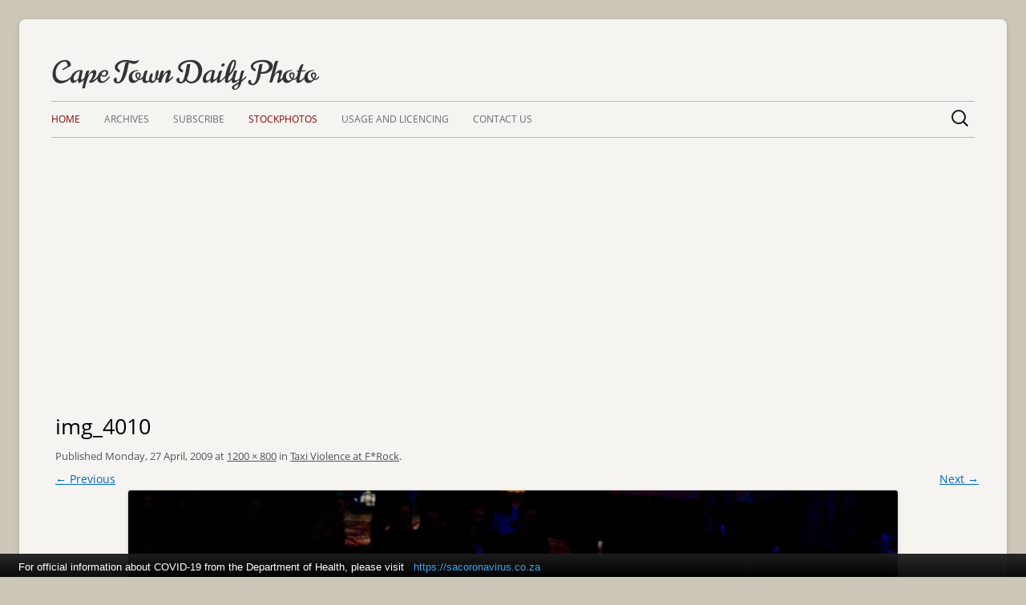

--- FILE ---
content_type: text/html; charset=UTF-8
request_url: https://www.capetowndailyphoto.com/photo-album/frock-bands-at-ratanga-junction/taxi-violence-at-frock/img_4010/
body_size: 5898
content:
<!DOCTYPE html><html xmlns="http://www.w3.org/1999/xhtml">
    <head>
        <meta http-equiv="X-UA-Compatible" content="IE=edge" />
        <meta charset="UTF-8" />
        <meta name="viewport" content="width=device-width, initial-scale=1.0" />
        <title>img_4010 | Cape Town Daily Photo</title>
        <link rel="profile" href="http://gmpg.org/xfn/11" />
        <link rel="pingback" href="https://www.capetowndailyphoto.com/xmlrpc.php" />
                <!--[if lt IE 9]>
        <script src="https://www.capetowndailyphoto.com/wp-content/themes/tiny-forge/js/html5.js" type="text/javascript"></script>
        <![endif]-->
        <script async src="//pagead2.googlesyndication.com/pagead/js/adsbygoogle.js"></script>
        <script type="text/javascript" src="https://cdn.jsdelivr.net/gh/primediabroadcasting/za-covid19-js/covidbar-latest.min.js"></script>
        <link rel='dns-prefetch' href='//s.w.org' />
<link rel="alternate" type="application/rss+xml" title="Cape Town Daily Photo &raquo; Feed" href="https://www.capetowndailyphoto.com/feed/" />
<link rel="alternate" type="application/rss+xml" title="Cape Town Daily Photo &raquo; Comments Feed" href="https://www.capetowndailyphoto.com/comments/feed/" />
<link rel="alternate" type="application/rss+xml" title="Cape Town Daily Photo &raquo; img_4010 Comments Feed" href="https://www.capetowndailyphoto.com/photo-album/frock-bands-at-ratanga-junction/taxi-violence-at-frock/img_4010/feed/" />
<!-- This site uses the Google Analytics by MonsterInsights plugin v7.0.9 - Using Analytics tracking - https://www.monsterinsights.com/ -->
<!-- Note: MonsterInsights is not currently configured on this site. The site owner needs to authenticate with Google Analytics in the MonsterInsights settings panel. -->
<!-- No UA code set -->
<!-- / Google Analytics by MonsterInsights -->
		<script type="text/javascript">
			window._wpemojiSettings = {"baseUrl":"https:\/\/s.w.org\/images\/core\/emoji\/2.4\/72x72\/","ext":".png","svgUrl":"https:\/\/s.w.org\/images\/core\/emoji\/2.4\/svg\/","svgExt":".svg","source":{"concatemoji":"https:\/\/www.capetowndailyphoto.com\/wp-includes\/js\/wp-emoji-release.min.js?ver=4.9.7"}};
			!function(a,b,c){function d(a,b){var c=String.fromCharCode;l.clearRect(0,0,k.width,k.height),l.fillText(c.apply(this,a),0,0);var d=k.toDataURL();l.clearRect(0,0,k.width,k.height),l.fillText(c.apply(this,b),0,0);var e=k.toDataURL();return d===e}function e(a){var b;if(!l||!l.fillText)return!1;switch(l.textBaseline="top",l.font="600 32px Arial",a){case"flag":return!(b=d([55356,56826,55356,56819],[55356,56826,8203,55356,56819]))&&(b=d([55356,57332,56128,56423,56128,56418,56128,56421,56128,56430,56128,56423,56128,56447],[55356,57332,8203,56128,56423,8203,56128,56418,8203,56128,56421,8203,56128,56430,8203,56128,56423,8203,56128,56447]),!b);case"emoji":return b=d([55357,56692,8205,9792,65039],[55357,56692,8203,9792,65039]),!b}return!1}function f(a){var c=b.createElement("script");c.src=a,c.defer=c.type="text/javascript",b.getElementsByTagName("head")[0].appendChild(c)}var g,h,i,j,k=b.createElement("canvas"),l=k.getContext&&k.getContext("2d");for(j=Array("flag","emoji"),c.supports={everything:!0,everythingExceptFlag:!0},i=0;i<j.length;i++)c.supports[j[i]]=e(j[i]),c.supports.everything=c.supports.everything&&c.supports[j[i]],"flag"!==j[i]&&(c.supports.everythingExceptFlag=c.supports.everythingExceptFlag&&c.supports[j[i]]);c.supports.everythingExceptFlag=c.supports.everythingExceptFlag&&!c.supports.flag,c.DOMReady=!1,c.readyCallback=function(){c.DOMReady=!0},c.supports.everything||(h=function(){c.readyCallback()},b.addEventListener?(b.addEventListener("DOMContentLoaded",h,!1),a.addEventListener("load",h,!1)):(a.attachEvent("onload",h),b.attachEvent("onreadystatechange",function(){"complete"===b.readyState&&c.readyCallback()})),g=c.source||{},g.concatemoji?f(g.concatemoji):g.wpemoji&&g.twemoji&&(f(g.twemoji),f(g.wpemoji)))}(window,document,window._wpemojiSettings);
		</script>
		<style type="text/css">
img.wp-smiley,
img.emoji {
	display: inline !important;
	border: none !important;
	box-shadow: none !important;
	height: 1em !important;
	width: 1em !important;
	margin: 0 .07em !important;
	vertical-align: -0.1em !important;
	background: none !important;
	padding: 0 !important;
}
</style>
<link rel='stylesheet' id='tinyforge-style-css'  href='https://www.capetowndailyphoto.com/wp-content/themes/tiny-forge/style.css?ver=1.4.5' type='text/css' media='all' />
<link rel='stylesheet' id='tinyforgechild-style-css'  href='https://www.capetowndailyphoto.com/wp-content/themes/ctdp_v2.1/style.css?ver=1.1.4' type='text/css' media='all' />
<link rel='stylesheet' id='twitterbootstrap-style-css'  href='https://www.capetowndailyphoto.com/wp-content/themes/ctdp_v2.1/inc/css/bootstrap-subset.css?ver=3.0.3' type='text/css' media='all' />
<link rel='stylesheet' id='ctdp-fonts-css'  href='https://www.capetowndailyphoto.com/wp-content/themes/ctdp_v2.1/inc/fonts/fonts.css?ver=4.9.7' type='text/css' media='screen' />
<link rel='stylesheet' id='tinyforge-fonts-css'  href='https://www.capetowndailyphoto.com/wp-content/themes/ctdp_v2.1/inc/fonts/OpenSans/OpenSans.css?ver=4.9.7' type='text/css' media='screen' />
<!--[if lt IE 9]>
<link rel='stylesheet' id='tinyforge-ie-css'  href='https://www.capetowndailyphoto.com/wp-content/themes/tiny-forge/css/ie.css?ver=20121010' type='text/css' media='all' />
<![endif]-->
<link rel='stylesheet' id='elusive-iconfont-style-css'  href='https://www.capetowndailyphoto.com/wp-content/themes/tiny-forge/css/elusive-webfont.css?ver=1.0' type='text/css' media='all' />
<script type='text/javascript' src='https://www.capetowndailyphoto.com/wp-includes/js/jquery/jquery.js?ver=1.12.4'></script>
<script type='text/javascript' src='https://www.capetowndailyphoto.com/wp-includes/js/jquery/jquery-migrate.min.js?ver=1.4.1'></script>
<script type='text/javascript' src='https://www.capetowndailyphoto.com/wp-content/themes/ctdp_v2.1/js/image.js?ver=1.0.2'></script>
<script type='text/javascript' src='https://www.capetowndailyphoto.com/wp-content/themes/ctdp_v2.1/js/jquery-masonary-2.1.08.min.js?ver=2.1.08'></script>
<script type='text/javascript' src='https://www.capetowndailyphoto.com/wp-content/themes/ctdp_v2.1/js/jquery-imageLoaded-3.1.4.pkgd.min.js?ver=3.1.4'></script>
<script type='text/javascript' src='https://www.capetowndailyphoto.com/wp-content/themes/ctdp_v2.1/js/modernizr-1.7.min.js?ver=1.7'></script>
<link rel='https://api.w.org/' href='https://www.capetowndailyphoto.com/wp-json/' />
<link rel="EditURI" type="application/rsd+xml" title="RSD" href="https://www.capetowndailyphoto.com/xmlrpc.php?rsd" />
<link rel="wlwmanifest" type="application/wlwmanifest+xml" href="https://www.capetowndailyphoto.com/wp-includes/wlwmanifest.xml" /> 
<meta name="generator" content="WordPress 4.9.7" />
<link rel='shortlink' href='https://www.capetowndailyphoto.com/?p=2050' />
<link rel="alternate" type="application/json+oembed" href="https://www.capetowndailyphoto.com/wp-json/oembed/1.0/embed?url=https%3A%2F%2Fwww.capetowndailyphoto.com%2Fphoto-album%2Ffrock-bands-at-ratanga-junction%2Ftaxi-violence-at-frock%2Fimg_4010%2F" />
<link rel="alternate" type="text/xml+oembed" href="https://www.capetowndailyphoto.com/wp-json/oembed/1.0/embed?url=https%3A%2F%2Fwww.capetowndailyphoto.com%2Fphoto-album%2Ffrock-bands-at-ratanga-junction%2Ftaxi-violence-at-frock%2Fimg_4010%2F&#038;format=xml" />

<style type="text/css" title="">
.gallery { margin: auto;}
.gallery .gallery-item {float: left; margin-top: 10px; text-align: center;}
.gallery img {border: 3px double #cfcfcf;}
.gallery .gallery-caption {margin-left: 0;}
.gallery_pages_list {text-align:center; margin-top:24px}
</style>
<meta name="author" content="Paul Gilowey">

    </head>

    <body class="attachment attachment-template-default attachmentid-2050 attachment-jpeg full-width custom-font-enabled">

                <noscript>
        <div id="no-javascript">
            Advanced features of this website require that you enable JavaScript in your browser. Thank you!        </div>
        </noscript>

        <div id="page" class="hfeed site">
            <header id="masthead" class="site-header" role="banner">
                                    <div class="site-branding" itemscope itemtype="http://schema.org/WPHeader">
                        <h1 class="site-title" style="position:relative;float:left"><a href="https://www.capetowndailyphoto.com/" title="Cape Town Daily Photo" rel="home">Cape Town Daily Photo</a></h1>
                                            </div>

                <nav id="site-navigation" class="main-navigation" role="navigation" itemscope itemtype="http://schema.org/SiteNavigationElement">
                    <h3 class="menu-toggle">Menu</h3>
                    <a class="assistive-text" href="#content" title="Skip to content">Skip to content</a>
<div class="menu-primary-container"><ul id="menu-primary" class="nav-menu"><li id="menu-item-20594" class="menu-item menu-item-type-custom menu-item-object-custom menu-item-home menu-item-20594"><a href="http://www.capetowndailyphoto.com/">Home</a></li>
<li id="menu-item-20645" class="menu-item menu-item-type-post_type menu-item-object-page menu-item-20645"><a href="https://www.capetowndailyphoto.com/archive/">Archives</a></li>
<li id="menu-item-20648" class="menu-item menu-item-type-post_type menu-item-object-page menu-item-20648"><a href="https://www.capetowndailyphoto.com/subscribe/">Subscribe</a></li>
<li id="menu-item-20650" class="menu-item menu-item-type-custom menu-item-object-custom menu-item-20650"><a href="http://capetownstockphotos.com/stockphotos">Stockphotos</a></li>
<li id="menu-item-24567" class="menu-item menu-item-type-post_type menu-item-object-page menu-item-24567"><a title="Terms and Conditions" href="https://www.capetowndailyphoto.com/terms-and-conditions/">Usage and  Licencing</a></li>
<li id="menu-item-24561" class="menu-item menu-item-type-post_type menu-item-object-page menu-item-24561"><a href="https://www.capetowndailyphoto.com/contact/">Contact Us</a></li>
<li class="menu-item menu-item-search"><form role="search" method="get" class="searchform" action="https://www.capetowndailyphoto.com/"><input class="text_input" type="text" value="" name="s" id="s" placeholder="Search &hellip;" title="Search:" /></form></li></ul></div>                </nav><!-- #site-navigation -->


                <!-- Custom Header - Start -->

                                <!-- Custom Header - End -->

            </header><!-- #masthead -->

            <div id="main" class="wrapper">

	<div id="primary" class="site-content" itemscope itemtype="http://schema.org/ImageObject">
		<div id="content" role="main">

		
				<article id="post-2050" class="image-attachment post-2050 attachment type-attachment status-inherit hentry">
					<header class="entry-header">
						<h1 class="entry-title" itemprop="headline">img_4010</h1>

						<footer class="entry-meta">
							<span class="meta-prep meta-prep-entry-date">Published </span> <span class="entry-date" itemprop="datePublished"><time class="entry-date" datetime="2009-04-27T17:21:41+00:00">Monday, 27 April, 2009</time></span> at <a href="https://www.capetowndailyphoto.com/wp-content/uploads/2009/04/img_4010.jpg" title="Link to full-size image" itemprop="contentUrl">1200 &times; 800</a> in <a href="https://www.capetowndailyphoto.com/photo-album/frock-bands-at-ratanga-junction/taxi-violence-at-frock/" title="Return to Taxi Violence at F*Rock" rel="gallery">Taxi Violence at F*Rock</a>.													</footer><!-- .entry-meta -->

						<nav id="image-navigation" class="navigation" role="navigation">
							<span class="previous-image"><a href='https://www.capetowndailyphoto.com/photo-album/frock-bands-at-ratanga-junction/taxi-violence-at-frock/img_4005/'>&larr; Previous</a></span>
							<span class="next-image"><a href='https://www.capetowndailyphoto.com/photo-album/frock-bands-at-ratanga-junction/taxi-violence-at-frock/img_4012/'>Next &rarr;</a></span>
						</nav><!-- #image-navigation -->
					</header><!-- .entry-header -->

					<div class="entry-content">

						<div class="entry-attachment">
							<div class="attachment">
								<a href="https://www.capetowndailyphoto.com/photo-album/frock-bands-at-ratanga-junction/taxi-violence-at-frock/img_4012/" title="img_4010" rel="attachment"><img width="960" height="640" src="https://www.capetowndailyphoto.com/wp-content/uploads/2009/04/img_4010.jpg" class="attachment-960x960 size-960x960" alt="" srcset="https://www.capetowndailyphoto.com/wp-content/uploads/2009/04/img_4010.jpg 1200w, https://www.capetowndailyphoto.com/wp-content/uploads/2009/04/img_4010-600x400.jpg 600w" sizes="(max-width: 960px) 100vw, 960px" /></a>

															</div><!-- .attachment -->

						</div><!-- .entry-attachment -->

						<div class="entry-description">
																				</div><!-- .entry-description -->

					</div><!-- .entry-content -->

				</article><!-- #post -->

				
<div id="comments" class="comments-area">

	
	
		<div id="respond" class="comment-respond">
		<h3 id="reply-title" class="comment-reply-title">Leave a Reply <small><a rel="nofollow" id="cancel-comment-reply-link" href="/photo-album/frock-bands-at-ratanga-junction/taxi-violence-at-frock/img_4010/#respond" style="display:none;">Cancel reply</a></small></h3>			<form action="https://www.capetowndailyphoto.com/wp-comments-post.php" method="post" id="commentform" class="comment-form" novalidate>
				<p class="comment-notes"><span id="email-notes">Your email address will not be published.</span> Required fields are marked <span class="required">*</span></p><p class="comment-form-comment"><label for="comment">Comment</label> <textarea id="comment" name="comment" cols="45" rows="8" maxlength="65525" required="required"></textarea></p><p style="clear: both;" class="subscribe-to-comments">
			<input type="checkbox" name="subscribe" id="subscribe" value="subscribe" style="width: auto;" />
			<label for="subscribe">Notify me of followup comments via e-mail</label>
			</p><p class="comment-form-author"><label for="author">Name <span class="required">*</span></label> <input id="author" name="author" type="text" value="" size="30" maxlength="245" required='required' /></p>
<p class="comment-form-email"><label for="email">Email <span class="required">*</span></label> <input id="email" name="email" type="email" value="" size="30" maxlength="100" aria-describedby="email-notes" required='required' /></p>
<p class="comment-form-url"><label for="url">Website</label> <input id="url" name="url" type="url" value="" size="30" /></p>
<p class="comment-form-cookies-consent"><input id="wp-comment-cookies-consent" name="wp-comment-cookies-consent" type="checkbox" value="yes" /><label for="wp-comment-cookies-consent">Save my name, email, and website in this browser for the next time I comment.</label></p>
<p class="form-submit"><input name="submit" type="submit" id="submit" class="submit" value="Post Comment" /> <input type='hidden' name='comment_post_ID' value='2050' id='comment_post_ID' />
<input type='hidden' name='comment_parent' id='comment_parent' value='0' />
</p><p style="display: none;"><input type="hidden" id="akismet_comment_nonce" name="akismet_comment_nonce" value="78f257aa6b" /></p><p style="display: none;"><input type="hidden" id="ak_js" name="ak_js" value="211"/></p>			</form>
			</div><!-- #respond -->
	
</div><!-- #comments .comments-area -->
			
		</div><!-- #content -->
	</div><!-- #primary -->

	</div><!-- #main .wrapper -->
	<footer id="colophon" class="clear" role="contentinfo" itemscope itemtype="http://schema.org/WPFooter">
	
						<div id="footer-widgets" class="widget-area three" itemscope itemtype="http://schema.org/WPSideBar">
					
					
									</div><!-- #footer-widgets -->
                                
                                <div id="adsense" class="adsense" style="text-align:left;width:100%;margin-bottom:3px">
                                    <!-- CTDP-Homepage-Responsive -->
                                    <ins class="adsbygoogle" style="display:block" data-ad-client="ca-pub-2790464384783899" data-ad-slot="3215481447" data-ad-format="auto"></ins>
                                    <script>
                                    try { (adsbygoogle = window.adsbygoogle || []).push({}); } catch (e) {trackAction('Homepage','AdsenseError','BottomOfPage'); console.log('Error logging to bottom of page analytics: '+e);}
                                    </script>                                            
                                </div>

			
		<div id="site-info">
									<!--<a href="http://your-site.com" title="Web design & programing by your credentials" rel="designer">Web development by your credentials</a> <span class="meta-separator">&bull;</span> -->
						<span id="site-admin-link"> <a href="https://www.capetowndailyphoto.com/signin/">Log in</a></span>
		</div><!-- #site-info -->
		
		<div id="site-generator">
									<a href="http://wordpress.org/" title="Semantic Personal Publishing Platform">Powered by WordPress<div class="icon-webfont icon-wordpress"></div></a>
		</div><!-- #site-generator -->		
	</footer><!-- #colophon -->
</div><!-- #page -->

<script type='text/javascript' src='https://www.capetowndailyphoto.com/wp-content/themes/tiny-forge/js/navigation.js?ver=1.0'></script>
<script type='text/javascript' src='https://www.capetowndailyphoto.com/wp-includes/js/wp-embed.min.js?ver=4.9.7'></script>
<script async="async" type='text/javascript' src='https://www.capetowndailyphoto.com/wp-content/plugins/akismet/_inc/form.js?ver=4.0.8'></script>
</body>
</html>


--- FILE ---
content_type: text/html; charset=utf-8
request_url: https://www.google.com/recaptcha/api2/aframe
body_size: 269
content:
<!DOCTYPE HTML><html><head><meta http-equiv="content-type" content="text/html; charset=UTF-8"></head><body><script nonce="XJw8xRNgOnwHuApoCAc1Ew">/** Anti-fraud and anti-abuse applications only. See google.com/recaptcha */ try{var clients={'sodar':'https://pagead2.googlesyndication.com/pagead/sodar?'};window.addEventListener("message",function(a){try{if(a.source===window.parent){var b=JSON.parse(a.data);var c=clients[b['id']];if(c){var d=document.createElement('img');d.src=c+b['params']+'&rc='+(localStorage.getItem("rc::a")?sessionStorage.getItem("rc::b"):"");window.document.body.appendChild(d);sessionStorage.setItem("rc::e",parseInt(sessionStorage.getItem("rc::e")||0)+1);localStorage.setItem("rc::h",'1768707347359');}}}catch(b){}});window.parent.postMessage("_grecaptcha_ready", "*");}catch(b){}</script></body></html>

--- FILE ---
content_type: text/css
request_url: https://www.capetowndailyphoto.com/wp-content/themes/ctdp_v2.1/inc/fonts/fonts.css?ver=4.9.7
body_size: 175
content:
@font-face {
  font-family: 'Norican';
  font-style: normal;
  font-weight: 400;
  src: local('Norican Regular'), local('Norican-Regular'), url(norican-WG5BKl7e-3DIN75Tz4bREg.woff) format('woff');
}


--- FILE ---
content_type: text/plain; charset=utf-8
request_url: https://cdn.jsdelivr.net/gh/primediabroadcasting/za-covid19-js/lang/en.html
body_size: -217
content:
<div id="covid-bar" style="display:none">
    <p>
        For official information about COVID-19 from the Department of Health, please visit <a href="https://sacoronavirus.co.za">https://sacoronavirus.co.za</a>
    </p>
</div>


--- FILE ---
content_type: application/javascript
request_url: https://www.capetowndailyphoto.com/wp-content/themes/ctdp_v2.1/js/image.js?ver=1.0.2
body_size: 2430
content:
jQuery.fn.center = function () {
    this.css("position","absolute");
    this.css("top", Math.max(0, ((jQuery(window).height() - jQuery(this).outerHeight()) / 2) + jQuery(window).scrollTop()) + "px");
    this.css("left", Math.max(0, ((jQuery(window).width() - jQuery(this).outerWidth()) / 2) + jQuery(window).scrollLeft()) + "px");
    return this;
}

jQuery.fn.alignTopOfPage = function (topSpacingPx) {
    this.css("position","absolute");
    this.css("top", jQuery(window).scrollTop() + topSpacingPx + "px");
    this.css("left", Math.max(0, ((jQuery(window).width() - jQuery(this).outerWidth()) / 2) + jQuery(window).scrollLeft()) + "px");
    return this;
}

var docReady = false;

var isTouch = (('ontouchstart' in window) || (navigator.msMaxTouchPoints > 0));

var nextId;
var prevId;
var currentId;

var adsenseNumDisplayed = 0;
var adsenseLinkUnitNumDisplayed = 0; 

var recordError_adsense = "trackAction('Tile', 'AdsenseError', 'CTDP-tile-widetext'); ";

var adsenseTextUnit = '<div id="adsense" class="adsense" style="width:100%;margin-bottom:5px">'
                     +'<!-- CTDP-tile-widetext --><ins class="adsbygoogle" style="display:block" data-ad-client="ca-pub-2790464384783899" data-ad-slot="8299985846" data-ad-format="auto"></ins><script>try { (adsbygoogle = window.adsbygoogle || []).push({}); } catch (e) {'+recordError_adsense+' console.log(e)}</script>';
                     + '</div>';

var adsenseMobileTextUnit =  '<div id="adsense" class="adsense" style="width:100%;margin-bottom:5px">'
                            +'<!-- CTDP-Homepage-Mobile -->'
                            +'<ins class="adsbygoogle" style="display:inline-block;width:320px;height:50px" data-ad-client="ca-pub-2790464384783899" data-ad-slot="6168947844"></ins>'
                            +'<script>try { (adsbygoogle = window.adsbygoogle || []).push({}); } catch (e) {'+recordError_adsense+' console.log(e)}</script>';
                            + '</div>';


var recordError_adsenseLinkUnit = "trackAction('Tile', 'AdsenseError', 'CTDP-tile-linkunit'); ";
var adsenseLinkUnit = '<div id="adsenseLinkUnit" class="adsense" style="text-align:left;width:100%;margin-bottom:5px">'
                    + '<!-- CTDP-tile-linkunit --><ins class="adsbygoogle" style="display:inline-block;width:468px;height:15px" data-ad-client="ca-pub-2790464384783899" data-ad-slot="3730185444"></ins><script>try { (adsbygoogle = window.adsbygoogle || []).push({}); } catch (e) {'+recordError_adsenseLinkUnit+' console.log(e)}</script>'
                    + '</div>';

 
this.imagePreview = function(){	
	/* CONFIG */
		
        imgOrientation = "";
		
	/* END CONFIG */
	jQuery("div.preview").click(function(e){                
                e.preventDefault();

                console.log("Starting preview...");
                
		this.t = this.title;
		this.title = "";	
                
                var nextElement = jQuery(this).parent().next().find("div.preview");
                var prevElement = jQuery(this).parent().prev().find("div.preview");
                
                nextId = nextElement.attr('id');
                prevId = prevElement.attr('id');
                currentId = this.id;
                
                if (nextElement.length === 0) {
                    trackAction('HomePage', 'LoadingMorePosts', 'FromClickOnLastImage'); 
                    loadNextPosts(6, currentId);
                }
                
                console.log(nextId + " - " + this.id + " - " + nextId);
                var aTag = jQuery("div#"+this.id);
                var content = aTag.next().html();
                
                //content = content.replace("</figcaption>","</figcaption><div id='as1t'></div>");
                //content = content.replace("</figure>","</figure><div id='as2t'></div>");
                var html = content.split("</figure>");
                html[0] = html[0] + "</figure>";
                html[1] = "<div class='entry-content' itemprop='articleBody'>" + html[1];
                
                
                jQuery('#previewContent0').html(html[0]);
                jQuery('#previewContent1').html(html[1]);
                jQuery("#preview").alignTopOfPage(10);
                jQuery("#preview").fadeIn("fast");

                if (adsenseNumDisplayed==0) {
                    //If the window is small, load the mobile text unit.
                    if (jQuery(window).width() < 480) {
                        jQuery("#advert1").html(adsenseMobileTextUnit);
                    } else {
                        jQuery("#advert1").html(adsenseTextUnit);
                    }
                }
                adsenseNumDisplayed++;
/*            
                if (adsenseNumDisplayed<5) {
                    jQuery("#as2t").html(jQuery(adsenseTextUnit).html());
                    adsenseNumDisplayed++;
                } else {
                    if (adsenseNumDisplayed<5) 
                        jQuery("#as1t").html(jQuery(adsenseLinkUnit).html());
                        adsenseLinkUnitNumDisplayed++;
                    else { 
                        console.log("Run out of ad slots. :(");
                        trackAction('Tile', 'Adsense', 'Run out of ad slots');
                    }
                }
  */              

                                
                trackAction('Tile','Open','N/a');

                
	});	
    
    jQuery.fn.extend({
        closePreview: function() {
		this.title = this.t;
                trackAction('Tile','Close','N/a');
                
                try {
                    console.log("Closing preview window.");
                    //jQuery("#preview").remove();
                    jQuery("#preview").hide();
                } catch (e) {}
        }
    });
    
};


// starting the script on page load
jQuery(document).ready(function(){
    docReady = true;
    imagePreview();
});


function preLoadImagesAfterDOMHasLoaded() {
    jQuery(document).ready(function () {
        jQuery("div.preview").each(function() {
                var image = jQuery('<img />').attr('src', this.getAttribute('src'));
        });
    });
}

function loadMorePosts() {
    trackAction('HomePage', 'LoadingMorePosts', 'FromLoadMoreButton'); 
    var l = jQuery('div.preview').length
    var lastPostId = jQuery('div.preview')[l-1].id;
    console.log("Loading from post id "+lastPostId);
    loadNextPosts(6, lastPostId);
}

function loadNextPosts(numberToLoad, lastPostId) {
    var url = "/popup/?posts_per_page="+numberToLoad+"&offset=" + jQuery('div.preview').length;
    console.log("Loading "+url);
    
    jQuery('#tempAjaxContent').load(url, function() {
        var contentElement = jQuery('#'+jQuery('#'+lastPostId).parent().attr('id'));
        var tempAjaxContent = jQuery('#tempAjaxContent');
        contentElement.after(tempAjaxContent.html());
        tempAjaxContent.html("");
        imagePreview();
        nextElement=jQuery('#'+lastPostId).parent().next().find("div.preview");
        nextId = nextElement.attr('id');
        console.log("nextId update to: "+nextId);
    });
    return nextId;
}

function trackAction(category,action,label,value,noninteraction)  {
    
    value = value || 1;
    noninteraction = noninteraction || true;
    
    try {
        _gaq.push(['_trackEvent', category, action, label, value, noninteraction]); 
    } catch(e) {
        console.log(e+" While trying to track analytics event " + category + '/' + action + '/' + label + '/' + value);
    }
}